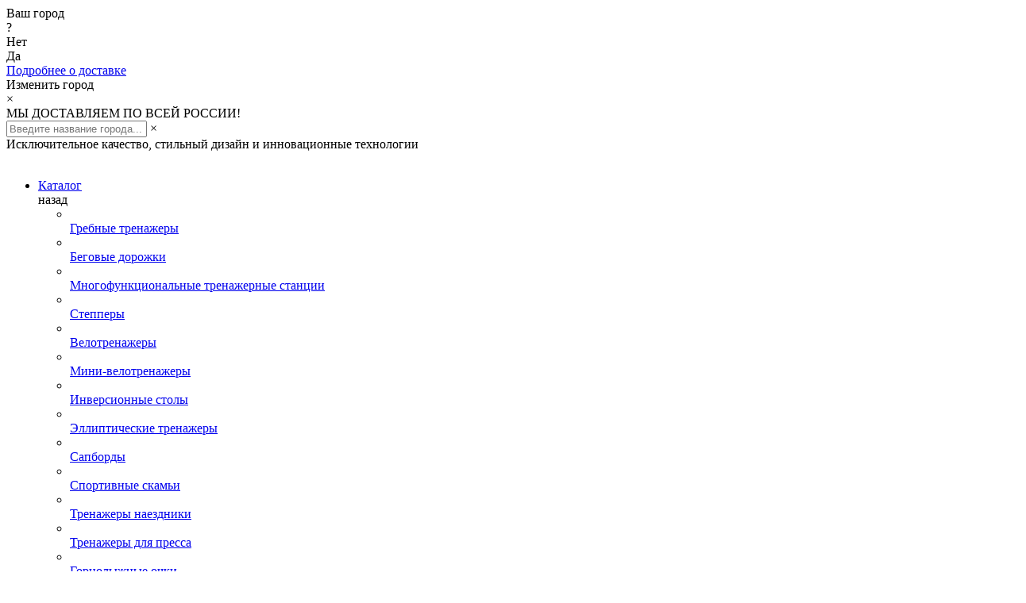

--- FILE ---
content_type: text/html; charset=UTF-8
request_url: https://hyperfit.ru/catalog/velotrenazhyery/
body_size: 77663
content:
<!DOCTYPE html>
<html lang="ru">
<head>
    <meta charset="UTF-8">
    <meta http-equiv="X-UA-Compatible" content="IE=edge">
    <meta name="viewport" content="width=device-width, initial-scale=1.0, shrink-to-fit=no">
    <meta name="ck" content="de8257e5821ed6772ec97c62e9102a89" />
    <title>Велотренажеры</title>

    <link href="/bitrix/templates/books/css/plagins.css" rel="stylesheet">
    <link href="/bitrix/templates/books/css/magnific-popup.css" rel="stylesheet">
    <link href="/bitrix/templates/books/css/icons.css" rel="stylesheet">
    <link href="/bitrix/templates/books/css/bootstrap-grid.min.css" rel="stylesheet">

    <meta http-equiv="Content-Type" content="text/html; charset=UTF-8" />
<meta name="robots" content="index, follow" />
<meta name="description" content="Hyperfit тренажеры" />
<script type="text/javascript" data-skip-moving="true">(function(w, d, n) {var cl = "bx-core";var ht = d.documentElement;var htc = ht ? ht.className : undefined;if (htc === undefined || htc.indexOf(cl) !== -1){return;}var ua = n.userAgent;if (/(iPad;)|(iPhone;)/i.test(ua)){cl += " bx-ios";}else if (/Windows/i.test(ua)){cl += ' bx-win';}else if (/Macintosh/i.test(ua)){cl += " bx-mac";}else if (/Linux/i.test(ua) && !/Android/i.test(ua)){cl += " bx-linux";}else if (/Android/i.test(ua)){cl += " bx-android";}cl += (/(ipad|iphone|android|mobile|touch)/i.test(ua) ? " bx-touch" : " bx-no-touch");cl += w.devicePixelRatio && w.devicePixelRatio >= 2? " bx-retina": " bx-no-retina";var ieVersion = -1;if (/AppleWebKit/.test(ua)){cl += " bx-chrome";}else if (/Opera/.test(ua)){cl += " bx-opera";}else if (/Firefox/.test(ua)){cl += " bx-firefox";}ht.className = htc ? htc + " " + cl : cl;})(window, document, navigator);</script>


<link href="/bitrix/js/ui/design-tokens/dist/ui.design-tokens.min.css?169833549922029" type="text/css"  rel="stylesheet" />
<link href="/bitrix/js/ui/fonts/opensans/ui.font.opensans.min.css?16696374862320" type="text/css"  rel="stylesheet" />
<link href="/bitrix/js/main/popup/dist/main.popup.bundle.min.css?169833565026598" type="text/css"  rel="stylesheet" />
<link href="/bitrix/cache/css/s1/books/page_aef3f8126a3054f1cb707af91647e818/page_aef3f8126a3054f1cb707af91647e818_v1.css?176303282845576" type="text/css"  rel="stylesheet" />
<link href="/bitrix/cache/css/s1/books/template_416d2ec781dde3dc81a5c5cd42b024c8/template_416d2ec781dde3dc81a5c5cd42b024c8_v1.css?1763032181181678" type="text/css"  data-template-style="true" rel="stylesheet" />







<script type="text/javascript" data-skip-moving="true">
window.AMOPIXEL_IDENTIFIER_PARAMS = window.AMOPIXEL_IDENTIFIER_PARAMS || {};
window.AMOPIXEL_IDENTIFIER_PARAMS.onload = function (pixel_identifier) {
var visitor_uid = pixel_identifier.getVisitorUid() || '';
document.cookie = 'amocrm_visitor_uid=' + visitor_uid + ';path=/';
};
</script>
<meta property="og:type" content="article" />
<meta property="og:image" content="https://hyperfit.ru/upload/resize_cache/iblock/4ac/b4nq1fy5l4v6foidkk6bok79wuxbmvlm/300_300_1/a5aa0e5cd25ee2c12848662f965845c7.jpg">
<link rel="image_src" href="https://hyperfit.ru/upload/resize_cache/iblock/4ac/b4nq1fy5l4v6foidkk6bok79wuxbmvlm/300_300_1/a5aa0e5cd25ee2c12848662f965845c7.jpg">



        <meta property="og:locale" content="ru_RU" />
    <meta property="og:site_name" content="Hyperfit" />
    <meta property="og:title" content="Велотренажеры">
    <meta property="og:description" content="Техника для спорта — компания «HYPERFIT».">
    <meta property="og:url" content="https://hyperfit.ru/catalog/velotrenazhyery/">
    
</head>
<body>
<!--
<div id="ny-vih">
	<p>30 декабря - 3 января - выходные дни<br> 4 - 6 января - 9.00 - 18.00<br> 7 - 8 января  - выходные дни<br> с 9 января - работаем в обычном режиме</p>
</div>
-->
<style>
	font.notetext {
    color: #37383a;
    }
</style>
<div id="panel"></div>
<main id="main">


<div id="header">
	<div class="header-top">
		<div class="header-top-box">
			<div class="header-location">
				 
<div class="bxmaker__geoip__city bxmaker__geoip__city--default js-bxmaker__geoip__city "
     id="bxmaker__geoip__city-idNYu9O7"
     data-rand="NYu9O7">

            
<i class="icon-location"></i>
<div class="bxmaker__geoip__city__line  bxmaker__geoip__city__line--default js-bxmaker__geoip__city__line"
     id="bxmaker__geoip__city__line-id" data-rand="1C1JZc" >

    <span class="bxmaker__geoip__city__line-label"></span>

    <div class="bxmaker__geoip__city__line-context js-bxmaker__geoip__city__line-context">
        <span class="bxmaker__geoip__city__line-name js-bxmaker__geoip__city__line-name js-bxmaker__geoip__city__line-city"></span>


        <div class="bxmaker__geoip__city__line-question js-bxmaker__geoip__city__line-question">
            <div class="bxmaker__geoip__city__line-question-text">
                Ваш город<br/><span class="js-bxmaker__geoip__city__line-city"></span>?            </div>
            <div class="bxmaker__geoip__city__line-question-btn-box">
                <div class="bxmaker__geoip__city__line-question-btn-no js-bxmaker__geoip__city__line-question-btn-no">Нет</div>
                <div class="bxmaker__geoip__city__line-question-btn-yes js-bxmaker__geoip__city__line-question-btn-yes">Да</div>
            </div>
        </div>

        <div class="bxmaker__geoip__city__line-info js-bxmaker__geoip__city__line-info">
            <div class="bxmaker__geoip__city__line-info-content">
                <a href="#" rel="nofollow" target="_blank">Подробнее о доставке</a>            </div>
            <div class="bxmaker__geoip__city__line-info-btn-box">
                <div class="bxmaker__geoip__city__line-info-btn js-bxmaker__geoip__city__line-info-btn">Изменить город</div>
            </div>
        </div>

    </div>
</div>

    
    <div class="bxmaker__geoip__city__composite__params" id="bxmaker__geoip__city__composite__params__idNYu9O7">

        <!--'start_frame_cache_bxmaker__geoip__city__composite__params__idNYu9O7'-->
                <!--'end_frame_cache_bxmaker__geoip__city__composite__params__idNYu9O7'-->
    </div>


    <div class="bxmaker__geoip__popup js-bxmaker__geoip__popup "
         id="bxmaker__geoip__popup-idNYu9O7">
        <div class="bxmaker__geoip__popup-background js-bxmaker__geoip__popup-background"></div>

        <div class="bxmaker__geoip__popup-content js-bxmaker__geoip__popup-content">
            <div class="bxmaker__geoip__popup-close js-bxmaker__geoip__popup-close">&times;</div>
            <div class="bxmaker__geoip__popup-header">
                МЫ ДОСТАВЛЯЕМ ПО ВСЕЙ РОССИИ!            </div>

                        <div class="bxmaker__geoip__popup-search">
                <input type="text" name="city" value="" placeholder="Введите название города..." autocomplete="off">
                <span class="bxmaker__geoip__popup-search-clean js-bxmaker__geoip__popup-search-clean">&times;</span>
                <div class="bxmaker__geoip__popup-search-options js-bxmaker__geoip__popup-search-options"></div>
            </div>
            

            <div class="bxmaker__geoip__popup-options">
                                <div class="bxmaker__geoip__popup-options-col">
                                    </div>
            </div>
        </div>
    </div>
</div>


			</div>
			<div class="header-top-info">
				 Исключительное качество, стильный дизайн и инновационные технологии			</div>
		</div>
	</div>
	<div class="header-bottom">
		<div class="header-bottom-box">
			<div class="header-nav"><a href="#" class="open-header-nav"> <i class="icon-menu"></i> </a></div>
			<div class="logo"><a href="/"><img src="/bitrix/templates/books/img/HYPERFIT.png" alt=""></a></div>
			<div class="header-content">
				<div class="header-content-overlow"></div>
				<div class="close-menu"></div>
				<div class="header-content-box">
					<div class="header-menu">
						 

    <ul class="menu">
            <li>

		
					<a href="/catalog/" class="open-menu-catalog">Каталог</a>
                        <div class="menu-catalog">
                <div class="menu-catalog-back">
                    <i class="icon-arrow"></i>
                    назад
                </div>
                <div class="menu-catalog-box">
                    <div class="menu-catalog-top">
                        <ul class="list-category-menu">
                                                        <li>
                                <a href="/catalog/grebnye-trenazhyery/" class="category">
                                    <div class="img-box">
                                        <img src="/upload/resize_cache/iblock/623/9ufv6mz5x81e44f28f0c14osw3a0n68s/150_150_1/16d8858ed4814d937c0e33274697add1.jpg" alt="">
                                    </div>
                                    <div class="name">Гребные тренажеры</div>
                                </a>
                            </li>
                                                        <li>
                                <a href="/catalog/begovye-dorozhki/" class="category">
                                    <div class="img-box">
                                        <img src="/upload/resize_cache/iblock/7c3/aj8t5tvwpubg9bz4e8flmyf2ru1i2d2e/150_150_1/9b71c029109ca28c4eb1161366dacbbd.jpg" alt="">
                                    </div>
                                    <div class="name">Беговые дорожки</div>
                                </a>
                            </li>
                                                        <li>
                                <a href="/catalog/mnogofunktsionalnye-trenazhernye-stantsii/" class="category">
                                    <div class="img-box">
                                        <img src="/upload/resize_cache/iblock/307/i0748pmrbql2wxr2qxglqmtb8ac99st5/150_150_1/1.jpg" alt="">
                                    </div>
                                    <div class="name">Многофункциональные тренажерные станции</div>
                                </a>
                            </li>
                                                        <li>
                                <a href="/catalog/steppery/" class="category">
                                    <div class="img-box">
                                        <img src="/upload/resize_cache/iblock/1c2/nnprb0wmdx0qxepnbl4bknvae3diqcbc/150_150_1/df3d2695052e5dcb68a0167a4c18d3c6.jpg" alt="">
                                    </div>
                                    <div class="name">Степперы</div>
                                </a>
                            </li>
                                                        <li>
                                <a href="/catalog/velotrenazhyery/" class="category">
                                    <div class="img-box">
                                        <img src="/upload/resize_cache/iblock/4ac/b4nq1fy5l4v6foidkk6bok79wuxbmvlm/150_150_1/a5aa0e5cd25ee2c12848662f965845c7.jpg" alt="">
                                    </div>
                                    <div class="name">Велотренажеры</div>
                                </a>
                            </li>
                                                        <li>
                                <a href="/catalog/mini-velotrenazhery/" class="category">
                                    <div class="img-box">
                                        <img src="/upload/resize_cache/iblock/dd5/z5nu5oh3ufhek0dx0yhy62taa6ww04jn/150_150_1/9a1cb9c8f9eea604b15514fc2e01babb.jpg" alt="">
                                    </div>
                                    <div class="name">Мини-велотренажеры</div>
                                </a>
                            </li>
                                                        <li>
                                <a href="/catalog/inversionnye-stoly/" class="category">
                                    <div class="img-box">
                                        <img src="/upload/resize_cache/iblock/845/cn3m9wtu6nghuskhx529qbkvegje2nwu/150_150_1/8df599d7f1c86c9ae00f90adc3b1c679.jpg" alt="">
                                    </div>
                                    <div class="name">Инверсионные столы</div>
                                </a>
                            </li>
                                                        <li>
                                <a href="/catalog/ellipticheskie-trenazhery/" class="category">
                                    <div class="img-box">
                                        <img src="/upload/resize_cache/iblock/cf2/b1n68p6x5ga2ntbjix8znc5y1tgak4in/150_150_1/3c99cb51af63b3c822ad8d38949169d71.jpg" alt="">
                                    </div>
                                    <div class="name">Эллиптические тренажеры</div>
                                </a>
                            </li>
                                                        <li>
                                <a href="/catalog/sapbordy/" class="category">
                                    <div class="img-box">
                                        <img src="/upload/resize_cache/iblock/6be/14bem1s6h5ezrqwthmte4vpl7upxmeee/150_150_1/05644c33b1e55e31b3b417c9d3ef70ae.jpg" alt="">
                                    </div>
                                    <div class="name">Сапборды</div>
                                </a>
                            </li>
                                                        <li>
                                <a href="/catalog/sportivnye-skami/" class="category">
                                    <div class="img-box">
                                        <img src="/upload/resize_cache/iblock/216/yhn87rcrmk1yanoolc79sckk5yp36qed/150_150_1/8b6e6337ab35690ebd2b82cbf3dffbfa.jpg" alt="">
                                    </div>
                                    <div class="name">Спортивные скамьи</div>
                                </a>
                            </li>
                                                        <li>
                                <a href="/catalog/trenazher-naezdnik/" class="category">
                                    <div class="img-box">
                                        <img src="/upload/resize_cache/iblock/114/4fdc1qorvp2i1hdyy33z1az9k6kryojx/150_150_1/Каталог1.jpg" alt="">
                                    </div>
                                    <div class="name">Тренажеры наездники</div>
                                </a>
                            </li>
                                                        <li>
                                <a href="/catalog/trenazhery-dlya-pressa/" class="category">
                                    <div class="img-box">
                                        <img src="/upload/resize_cache/iblock/2fe/3wf6sc8hi43tbjj745mtwnbp1egpij3e/150_150_1/Предкат.jpg" alt="">
                                    </div>
                                    <div class="name">Тренажеры для пресса</div>
                                </a>
                            </li>
                                                        <li>
                                <a href="/catalog/gornolyzhnye-ochki/" class="category">
                                    <div class="img-box">
                                        <img src="/upload/resize_cache/iblock/7b1/9tm2r01bzh1iqjlv208q1dlo6nv2un7j/150_150_1/8eaa16567d149bd5dec8df0e7a1e94a511.jpg" alt="">
                                    </div>
                                    <div class="name">Горнолыжные очки</div>
                                </a>
                            </li>
                                                        <li>
                                <a href="/catalog/ochki-dlya-plavaniya/" class="category">
                                    <div class="img-box">
                                        <img src="/upload/resize_cache/iblock/aa5/02rc1rc6dypypeqhlx79ae5m0rhhtgtv/150_150_1/2.jpg" alt="">
                                    </div>
                                    <div class="name">Очки для плавания</div>
                                </a>
                            </li>
                                                        <li>
                                <a href="/catalog/intellektualnye-kompyutery/" class="category">
                                    <div class="img-box">
                                        <img src="/upload/resize_cache/iblock/84f/1qq904fuvwgw682eugvlcrmeagngxtht/150_150_1/гиперинтелкомп.jpg" alt="">
                                    </div>
                                    <div class="name">Интеллектуальные компьютеры</div>
                                </a>
                            </li>
                                                        <li>
                                <a href="/catalog/fitboly/" class="category">
                                    <div class="img-box">
                                        <img src="/upload/resize_cache/iblock/a91/c3tdl21dp09gn0vn8l10nfjxrvl6hk35/150_150_1/в каталог2.jpg" alt="">
                                    </div>
                                    <div class="name">Фитболы</div>
                                </a>
                            </li>
                                                        <li>
                                <a href="/catalog/sportivnye-miostimulyatory/" class="category">
                                    <div class="img-box">
                                        <img src="/upload/resize_cache/iblock/8a0/qu0vp3uuqajkryqaefge3qa0xcbfpw4z/150_150_1/Каталог.png" alt="">
                                    </div>
                                    <div class="name">Спортивные миостимуляторы</div>
                                </a>
                            </li>
                                                        <li>
                                <a href="/catalog/vibroplatforma/" class="category">
                                    <div class="img-box">
                                        <img src="/upload/resize_cache/iblock/0e5/l9t5qy3avfby2s05oyv0d77l37vw5t9b/150_150_1/1.jpg" alt="">
                                    </div>
                                    <div class="name">Виброплатформа</div>
                                </a>
                            </li>
                                                        <li>
                                <a href="/catalog/mnogofunktsionalnye-ganteli/" class="category">
                                    <div class="img-box">
                                        <img src="/upload/resize_cache/iblock/eb4/ywcfmpvdi41iaux9bly7r8nc37mijed7/150_150_1/Каталог1.png" alt="">
                                    </div>
                                    <div class="name">Многофункциональные гантели</div>
                                </a>
                            </li>
                                                        <li>
                                <a href="/catalog/platforma-dlya-otzhimaniy/" class="category">
                                    <div class="img-box">
                                        <img src="/upload/resize_cache/iblock/fa3/4jjealidifcuqfjkxky52up8s32g33lf/150_150_1/2.webp" alt="">
                                    </div>
                                    <div class="name">Платформа для отжиманий</div>
                                </a>
                            </li>
                                                        <li>
                                <a href="/catalog/platforma-dlya-pilatesa/" class="category">
                                    <div class="img-box">
                                        <img src="/upload/resize_cache/iblock/5ba/d9l8sujgv37ll7j7zuq65gqmtffadtd3/150_150_1/Превью.png" alt="">
                                    </div>
                                    <div class="name">Платформа для пилатеса</div>
                                </a>
                            </li>
                                                        <li>
                                <a href="/catalog/bokserskiy-meshok/" class="category">
                                    <div class="img-box">
                                        <img src="/upload/resize_cache/iblock/cc2/wfrdr415sojncc6wud3fggpqtvh8lpnk/150_150_1/Боксерский мешок.jpg" alt="">
                                    </div>
                                    <div class="name">Боксерский мешок</div>
                                </a>
                            </li>
                                                        <li>
                                <a href="/catalog/aksessuary/" class="category">
                                    <div class="img-box">
                                        <img src="/upload/resize_cache/iblock/f1b/vwksgspmiyc6v0j9nbxcs37quduh0jwk/150_150_1/123.png" alt="">
                                    </div>
                                    <div class="name">Аксессуары</div>
                                </a>
                            </li>
                                                    </ul>
                    </div>
                    <a href="#" class="close-menu-catalog">закрыть каталог</a>
                </div>
            </div>
            	                <li>

		
		
	    <a href="/about/">О нас</a>

        </li>
		        <li>

				    <div style="position: relative;">
		        <a href="#" class="open-menu-info-drop">Информация</a>
                <div class="menu-info-drop-wr">
			    <div class="menu-info-drop">
                    <a href="/dostavka-i-oplata"><div class="lnk">Доставка</div></a>
                    <a href="/garantii-i-servis"><div class="lnk" style="border-top: 1px solid #eeeeee; border-bottom: 1px solid #eeeeee;">Гарантия</div></a>
                    			<!--<a href="/rasshirennaya-garantiya"><div class="lnk" style="border-bottom: 1px solid #eeeeee;">Расширенная гарантия</div></a>-->
                    <a href="/contact"><div class="lnk" style="border-bottom: 1px solid #eeeeee;">Контакты</div></a>
                                    </div>
				</div>
			</div>
			
</ul>
					</div>
					<div class="header-contact">
						<div class="header-phone">
                            <a class="header-phone global-phone" href="tel:+7 (499) 495-20-69">
                                +7 (499) 495-20-69                            </a>
                            <a class="header-email global-email" href="mailto:info@hyper-fit.ru">
                              info@hyper-fit.ru                            </a>
						</div>
						<div class="header-button"><a href="#" class="btn-call" data-id-popup="p-callback">Заказать звонок</a></div>
						<div class="header-time">
							                                <div class="sub">
                                    пн-пт : 9.00 - 19.00                                </div>
							                            						</div>
					</div>
				</div>
			</div>
			<ul class="header-data">
				 <!--                    <li class="header-phone-call"><a href="tel:+7499658890"><i class="icon-phone-call"></i></a></li>-->
				<li class="header-phone-call mobile-hiddens"><a href="tel:+78006008610"><img width="25" src="/bitrix/templates/books/images/icons/call.svg" height="25"></a></li>
				                <input type="hidden" id="compate_count_value" value="0">
				<li class="mobile-hiddens">
                    <a href="/catalog/compare/" class="in-compare _header">
				    <!--<i class="icon-compare" style="color: #ea5441;"></i>-->
				    <!--<img width="18" height="20" style="margin-top: 5px;" src="/bitrix/templates/books/images/icons/compare.png" />-->
				    <!-- <img width="18" src="/bitrix/templates/books/images/icons/stat.svg" height="20" style="margin-top: 5px;"> -->
				    <img width="30" src="/bitrix/templates/books/images/icons/compare.svg" style="margin-top: 4px;">
				    <div class="count-fill" style="top: -0.8rem;">
    					<div class="compate_count">
	    				</div>
		    		</div>
                    </a>
                </li>
				<li class="mobile-hiddens"> <a href="/wishlist" style="position: relative;"> <img width="25" src="/bitrix/templates/books/images/icons/love.svg" height="25"><!--<i class="icon-l-s _icon"></i>--> <!--<img width="25" height="25" src="/bitrix/templates/books/images/icons/love_or.png" />--><!--<i class="icon-l-s _icon"></i>--> 				<div class="count-fill">
					<div class="favorite_count">
						 0					</div>
				</div>
 </a> </li>
				 <!--<li><a href="#" class="open-search"><img width="25" height="25" src="/bitrix/templates/books/images/icons/search.png" />--><!--<i class="icon-search2 _icon"></i>-->
				<li><a href="#" class="open-search"><img width="25" src="/bitrix/templates/books/images/icons/lupa+.png" height="25"><!--<i class="icon-search2 _icon"></i>--></a></li>
				<li> <a class="baskets" href="/basket/" style="position: relative;">
				<!--<img width="25" height="25" src="/bitrix/templates/books/images/icons/basket.png" />--><!--<i class="icon-basket-header2 _icon"></i>--> <img width="25" src="/bitrix/templates/books/images/icons/cart+.png" height="25"><!--<i class="icon-basket-header2 _icon"></i>-->
				<div class="count-fill">
					<div class="mini-cart__count2">
						 0					</div>
				</div>
 </a> </li>
				<li>
														<!-- <a href="/login"><i class="icon-user2 _icon"></i></a> -->
          <a href="/login"><img width="30" src="/bitrix/templates/books/images/icons/user.svg"></a>
					<!--<a href="/login"><img width="25" height="25" src="/bitrix/templates/books/images/icons/acc.png" /><i class="icon-user2 _icon"></i></a>-->
				 <!--<a href="javascript:void(0);" class="open-menu-lk-drop"><i class="icon-user"></i></a>--> <!--<div class="menu-lk-drop">
							                                        <a href="/personal/profile"><div class="lnk">Личный кабинет</div></a>
                                    <a href="/personal/order_history"><div class="lnk" style="border-bottom: 1px solid #dddddd; border-top: 1px solid #dddddd;">Заказы</div></a>
                                    <a href="/logout"><div class="lnk">Выйти</div></a>
                                                                    <a href="/login"><div class="lnk">Вход</div></a>
                                                            </div>--> </li>
				<li class="menu-mobile"><a href="#" class="open-menu"><i class="icon-menu"></i></a></li>
			</ul>
		</div>
		<div class="panel">
			<div class="panel-overlow"></div>
			<div class="panel-box">
				<div class="panel-top">
					<div class="close-panel">
 <a href="#"><i class="icon-close"></i></a>
					</div>
					<div class="panel-logo">
						 <img src="/upload/HYPERFIT+.png">					</div>
				</div>
				<div class="mobile-hidden">
					 
<div class="bxmaker__geoip__city bxmaker__geoip__city--default js-bxmaker__geoip__city "
     id="bxmaker__geoip__city-idikMuxK"
     data-rand="ikMuxK">

            
<i class="icon-location"></i>
<div class="bxmaker__geoip__city__line  bxmaker__geoip__city__line--default js-bxmaker__geoip__city__line"
     id="bxmaker__geoip__city__line-id" data-rand="AGgljZ" >

    <span class="bxmaker__geoip__city__line-label"></span>

    <div class="bxmaker__geoip__city__line-context js-bxmaker__geoip__city__line-context">
        <span class="bxmaker__geoip__city__line-name js-bxmaker__geoip__city__line-name js-bxmaker__geoip__city__line-city"></span>


        <div class="bxmaker__geoip__city__line-question js-bxmaker__geoip__city__line-question">
            <div class="bxmaker__geoip__city__line-question-text">
                Ваш город<br/><span class="js-bxmaker__geoip__city__line-city"></span>?            </div>
            <div class="bxmaker__geoip__city__line-question-btn-box">
                <div class="bxmaker__geoip__city__line-question-btn-no js-bxmaker__geoip__city__line-question-btn-no">Нет</div>
                <div class="bxmaker__geoip__city__line-question-btn-yes js-bxmaker__geoip__city__line-question-btn-yes">Да</div>
            </div>
        </div>

        <div class="bxmaker__geoip__city__line-info js-bxmaker__geoip__city__line-info">
            <div class="bxmaker__geoip__city__line-info-content">
                <a href="#" rel="nofollow" target="_blank">Подробнее о доставке</a>            </div>
            <div class="bxmaker__geoip__city__line-info-btn-box">
                <div class="bxmaker__geoip__city__line-info-btn js-bxmaker__geoip__city__line-info-btn">Изменить город</div>
            </div>
        </div>

    </div>
</div>

    
    <div class="bxmaker__geoip__city__composite__params" id="bxmaker__geoip__city__composite__params__idikMuxK">

        <!--'start_frame_cache_bxmaker__geoip__city__composite__params__idikMuxK'-->
                <!--'end_frame_cache_bxmaker__geoip__city__composite__params__idikMuxK'-->
    </div>


    <div class="bxmaker__geoip__popup js-bxmaker__geoip__popup "
         id="bxmaker__geoip__popup-idikMuxK">
        <div class="bxmaker__geoip__popup-background js-bxmaker__geoip__popup-background"></div>

        <div class="bxmaker__geoip__popup-content js-bxmaker__geoip__popup-content">
            <div class="bxmaker__geoip__popup-close js-bxmaker__geoip__popup-close">&times;</div>
            <div class="bxmaker__geoip__popup-header">
                МЫ ДОСТАВЛЯЕМ ПО ВСЕЙ РОССИИ!            </div>

                        <div class="bxmaker__geoip__popup-search">
                <input type="text" name="city" value="" placeholder="Введите название города..." autocomplete="off">
                <span class="bxmaker__geoip__popup-search-clean js-bxmaker__geoip__popup-search-clean">&times;</span>
                <div class="bxmaker__geoip__popup-search-options js-bxmaker__geoip__popup-search-options"></div>
            </div>
            

            <div class="bxmaker__geoip__popup-options">
                                <div class="bxmaker__geoip__popup-options-col">
                                    </div>
            </div>
        </div>
    </div>
</div>


				</div>
				<div class="panel-main">
					<div class="panel-content">
						<div class="panel-one">
							 

     <ul class="footer-nav">
            <li>
            <a href="/catalog">Каталог</a>

        </li>
        <li>
            <a href="/catalog/compare/">Сравнение</a>

        </li>
        <li>
            <a href="/wishlist/">Избранное</a>

        </li>
        <li>
            <a href="/about/">О компании</a>

        </li>
        <li>
            <a href="/dostavka-i-oplata/">Доставка и оплата</a>

        </li>
        <li>
            <a href="/garantii-i-servis/">Гарантии и сервис</a>

        </li>
        <li>
            <a href="/contact/">Контакты</a>

        </li>

</ul>
						</div>
						<div class="panel-two">
							 

     <ul class="footer-nav">
            <li>
            <a href="/privacy-policy/">Политика конфиденциальности</a>

        </li>

</ul>
						</div>
						<div class="panel-three">
							<div class="panel-callback">
								<form action="" method="post" class="panel-callback">
									<div class="location" style="display: none;">
										 Bаш регион <a class="global-city" href="#" data-id-popup="p-city">Москва</a>
									</div>
									<div class="form-element">
 <input type="text" name="form_text_3" class="tx-border" id="form_name_c_sl" placeholder="Петр Иванов">
									</div>
									<div class="error_message_name_c_sl" style="margin-bottom: 10px;">
									</div>
									<div class="form-element">
 <input type="text" name="form_text_4" class="tx-border tel" id="form_tel_c_sl" placeholder="+7 (×××) ×××-××-××">
									</div>
									<div class="error_message_tel_c_sl" style="margin-bottom: 10px;">
									</div>
									<div class="ch_h">
 <label class="check-line"> <input id="form_chek_c_sl" type="checkbox" checked=""> <span class="checker"></span>
										<div style="color:white;">
											 Я согласен на обработку <a href="/processing-of-personal-data/">персональных данных</a>
										</div>
 </label>
									</div>
 <input type="hidden" name="web_form_id" value="2">
									<div class="error_message_chek_c_sl">
									</div>
 <button class="btn btn-color" id="button_callback_slMen">ЗАКАЗАТЬ ЗВОНОК</button>
								</form>
							</div>
						</div>
						<div class="popup popup-small" id="p-callback_sl">
							<div class="popup-box">
								<div class="popup-title" style="color: black;">
									 Заказать звонок
								</div>
								<div class="success_message_c_sl">
								</div>
							</div>
						</div>
						<div class="panel-four">
 							<ul class="panel-contact">
								<li> <i class="icon-phone"></i>
								<div class="phone">
 <a class="global-phone" href="tel:+7 (499) 495-20-69"> +7 (499) 495-20-69 </a>
								</div>
 <a href="#" class="link" data-id-popup="p-callback">Заказать звонок</a> </li>
								<li> <i class="icon-location"></i> <address class="global-adr">Москва, 3-й проезд Перова Поля, 4А</address> </li>
								<li> <i class="icon-mail"></i>
								<div class="mail">
									<div class="mail">
 <a class="global-mail" href="mailto:info@hyper-fit.ru">info@hyper-fit.ru</a>
									</div>
								</div>
 </li>
							</ul>
							<!-- <div class="panel-social">
								<a target="_blank" href="https://instagram.com/oberhof_russia?igshid=nr0oa434g0eo"> <i class="icon-instagram"></i>
								INSTASHOP </a>
							</div> -->
						</div>
					</div>
				</div>
			</div>
		</div>
	</div>
	<div class="header-search">
		 <div class="header-search-box">
    <div class="content-box">
        <form action="/search/">
            <div class="form-search row">
                <div class="col-sm">
                    <input name="q" type="text" placeholder="Поиск товара">
                </div>
                <div class="col-sm-auto">
                    <button class="btn btn-middle btn-color" type="submit">НАЙТИ</button>
                </div>
                <div class="col-sm-auto close-search-box">
                    <a href="#" class="close-search">
                        <i class="icon-close"></i>
                    </a>
                </div>
            </div>
        </form>
    </div>
	<!--
    <div class="form-search-result">
        <div class="content-box">
            <ul class="list-form-search-result row">
                <li class="col-sm-6 col-lg-4 col-xl-3">
                    <div class="item item-search">
                        <a class="item-img" href="#">
                            <img src="img/img-item-1.jpg" alt="">
                        </a>
                        <div class="item-content">
                            <div class="item-content-box">
                                <div class="item-category"><a href="#">Блендер</a></div>
                                <div class="item-name"><a href="#">Oberhof Wirbel E30 </a></div>
                            </div>
                            <div class="item-info row">
                                <div class="col">
                                    <div class="price">12900.00<span class="ruble"></span></div>
                                </div>
                            </div>
                        </div>
                    </div>
                </li>
                <li class="col-sm-6 col-lg-4 col-xl-3">
                    <div class="item item-search">
                        <a class="item-img" href="#">
                            <img src="img/img-item-2.jpg" alt="">
                        </a>
                        <div class="item-content">
                            <div class="item-content-box">
                                <div class="item-category"><a href="#">Соковыжималка </a></div>
                                <div class="item-name"><a href="#">Oberhof Drucken Q-12 </a></div>
                            </div>
                            <div class="item-info row">
                                <div class="col">
                                    <div class="price">15700.00<span class="ruble"></span></div>
                                </div>
                            </div>
                        </div>
                    </div>
                </li>
                <li class="col-sm-6 col-lg-4 col-xl-3">
                    <div class="item item-search">
                        <a class="item-img" href="#">
                            <img src="img/img-item-3.jpg" alt="">
                        </a>
                        <div class="item-content">
                            <div class="item-content-box">
                                <div class="item-category"><a href="#">Вакууматор</a></div>
                                <div class="item-name"><a href="#">Oberhof Leere T-30</a></div>
                            </div>
                            <div class="item-info row">
                                <div class="col">
                                    <div class="price">12900.00<span class="ruble"></span></div>
                                </div>
                            </div>
                        </div>
                    </div>
                </li>
                <li class="col-sm-6 col-lg-4 col-xl-3">
                    <div class="item item-search">
                        <a class="item-img" href="#">
                            <img src="img/img-item-1.jpg" alt="">
                        </a>
                        <div class="item-content">
                            <div class="item-content-box">
                                <div class="item-category"><a href="#">Блендер</a></div>
                                <div class="item-name"><a href="#">Oberhof Wirbel E30 </a></div>
                            </div>
                            <div class="item-info row">
                                <div class="col">
                                    <div class="price">12900.00<span class="ruble"></span></div>
                                </div>
                            </div>
                        </div>
                    </div>
                </li>
            </ul>
        </div>
        <a href="/search/" class="form-search-all">все результаты</a>
    </div> -->
  </div>





	</div>
</div>

<!--
<div id="ny-vih_mob">
	<p>30 декабря - 3 января - выходные дни<br> 4 - 6 января - 9.00 - 18.00<br> 7 - 8 января  - выходные дни<br> с 9 января - работаем в обычном режиме</p>
</div>
-->

 <!--CONTENT-->
<main class="content">




<div class="SliderMain slider-section">
        <div id="bx_3218110189_1474">
        <div class="slids">
                        <div class="imgBox mobile">
            	<img src="/upload/iblock/a57/2fib6qyajkov7h640estr6b7357wcxpw/новый баннер наверхмоб1.jpg">
            </div>
                        <div class="imgBox desktop">
            	<img src="/upload/iblock/9fd/1eq267lsovooxjji2xxxcfrd6wn6jsgy/%D0%BD%D0%BE%D0%B2%D1%8B%D0%B9%20%D0%B1%D0%B0%D0%BD%D0%BD%D0%B5%D1%80%20%D0%BD%D0%B0%D0%B2%D0%B5%D1%80%D1%85%D0%B2%D0%B5%D0%B1.jpg" alt="Велотренажеры">
            </div>
            <div class="content-box">
                <div class="slids-block">
                                        <div class="name text-uppercase" >ВЕЛОТРЕНАЖЕРЫ</div>
                                                            <div class="inner text-uppercase">HYPERFIT<br> KRÜMMUNG</div>
                                                                            </div>
            </div>
        </div>
    </div>
    </div>

<div class="content-box">
  
  



  <!-- <div class="asdasda" style="display: none;"> -->

<!-- </div> -->

<div class="cards-wrap">
	<div class="cards">
		<div class="cards-items">
						<div class="cards-item" id="bx_3966226736_1802">

				<div class="row">
					<div class="col-lg-6">

												<div class="cards-img">
															<div class="cards-galery-list galleryItem_">
								<a class="image-link_" href_="/upload/iblock/782/ginqf48v7slmylohhgjpe4on0stzu59n/5d8630f0a2ec6c8bdc4b46de832077fe1.jpg" href="/catalog/velotrenazhyery/1802/">
									<img class="big_" src="/upload/iblock/782/ginqf48v7slmylohhgjpe4on0stzu59n/5d8630f0a2ec6c8bdc4b46de832077fe1.jpg">
									<span class="img__mask"></span>
								</a>
							</div>
						</div>
						
						<!-- <div class="btm-img"><img src="/images/btm.jpg" alt=""></div> -->

					</div>

					<div class="col-lg-6">
						<div class="cards-content">
							<div class="cards-item-head">
								<div class="cards-head-title">
									<a class="" href="/catalog/velotrenazhyery/1802/">
										Велотренажер HyperFit<br>Krümmung X-70									</a>
								</div>
															</div>

														<ul class="h-list">
																	<li>Максимальный вес пользователя: 130 кг</li>
																		<li>Система нагружения: с магнитным сопротивлением</li>
																		<li>Уровней нагрузки: 16</li>
																		<li>Регулировка высоты сиденья: 8 положений</li>
																		<li>Регулировка положения сиденья: 2 положений</li>
																		<li>Регулировка угла наклона рамы: 3 положений</li>
																</ul>
							
														<div class="h-price">
								Цена: 60 990								руб.							</div>
							
							
							<div class="h-btn">
								<a class="btn" href="/catalog/velotrenazhyery/1802/">
																		Подробнее																	</a>
							</div>

						</div>
					</div>

				</div> <!-- /row -->

			</div>
						<div class="cards-item" id="bx_3966226736_1130">

				<div class="row flex-row-reverse">
					<div class="col-lg-6">

												<div class="cards-img">
															<div class="cards-galery-list galleryItem_">
								<a class="image-link_" href_="/upload/iblock/c7e/201zd5jvzhyk72aoxka11ynuzhe41pde/75d4383425a31d4dfb712e5ee49474ad.jpg" href="/catalog/velotrenazhyery/1130/">
									<img class="big_" src="/upload/iblock/c7e/201zd5jvzhyk72aoxka11ynuzhe41pde/75d4383425a31d4dfb712e5ee49474ad.jpg">
									<span class="img__mask"></span>
								</a>
							</div>
						</div>
						
						<!-- <div class="btm-img"><img src="/images/btm.jpg" alt=""></div> -->

					</div>

					<div class="col-lg-6">
						<div class="cards-content">
							<div class="cards-item-head">
								<div class="cards-head-title">
									<a class="" href="/catalog/velotrenazhyery/1130/">
										Спин-Байк HyperFit<br>Krümmung А-76									</a>
								</div>
															</div>

														<ul class="h-list">
																	<li>Вес: 45 кг</li>
																		<li>Максимальный вес пользователя: 125 кг</li>
																		<li>Количество программ: 24</li>
																		<li>Система нагружения: Колодочная</li>
																		<li>Вес маховика: 23 кг</li>
																		<li>Бесступенчатая система нагрузки: есть</li>
																</ul>
							
														<div class="h-price">
								Цена: 99 990								руб.							</div>
							
							
							<div class="h-btn">
								<a class="btn" href="/catalog/velotrenazhyery/1130/">
																		Подробнее																	</a>
							</div>

						</div>
					</div>

				</div> <!-- /row -->

			</div>
						<div class="cards-item" id="bx_3966226736_2232">

				<div class="row">
					<div class="col-lg-6">

												<div class="cards-img">
															<div class="cards-galery-list galleryItem_">
								<a class="image-link_" href_="/upload/iblock/1ad/7mnqmrb8ubpy28ritavt8yw96r7t004u/A-86.jpg" href="/catalog/velotrenazhyery/2232/">
									<img class="big_" src="/upload/iblock/1ad/7mnqmrb8ubpy28ritavt8yw96r7t004u/A-86.jpg">
									<span class="img__mask"></span>
								</a>
							</div>
						</div>
						
						<!-- <div class="btm-img"><img src="/images/btm.jpg" alt=""></div> -->

					</div>

					<div class="col-lg-6">
						<div class="cards-content">
							<div class="cards-item-head">
								<div class="cards-head-title">
									<a class="" href="/catalog/velotrenazhyery/2232/">
										Спин-Байк HyperFit<br>Krümmung А-86									</a>
								</div>
															</div>

														<ul class="h-list">
																	<li>Вес: 37 кг</li>
																		<li>Максимальный вес пользователя: 125 кг</li>
																		<li>Количество программ: 24</li>
																		<li>Система нагружения: с магнитным сопротивлением</li>
																		<li>Вес маховика: 23 кг</li>
																		<li>Бесступенчатая система нагрузки: есть</li>
																</ul>
							
														<div class="h-price">
								Цена: 159 990								руб.							</div>
							
							
							<div class="h-btn">
								<a class="btn" href="/catalog/velotrenazhyery/2232/">
																		Подробнее																	</a>
							</div>

						</div>
					</div>

				</div> <!-- /row -->

			</div>
					</div>
	</div>
</div>

<!-- component-end -->


  

  

  
<div class="info_wrap" id="bx_1878455859_1280">
  <div class="info_block">

    <div class="row">
      <div class="col-md-10 col-lg-10 info_block-items">

        <div class="row">

                    <div class="col-md-6">
            <div class="info_img">
              <div class="info_mask"></div>
              <img src="/upload/iblock/91a/dfgbgthytn.jpg" alt="">
            </div>
          </div>
          
                    <div class="col-md-6 info_content">
            <div class="info_text"><p><span>Велотренажёры HyperFit</span> отличаются высокой функциональностью и качеством.</p>

<p>В отличие от дешевых аналогов, в которых отображается только время тренировки, велотренажеры HyperFit оснащены smart-компьютером.</p>

<p>Горизонтальный тренажер идеально подойдет новичкам, людям с лишним весом, пожилым. Также его можно использовать при реабилитации после травм, при заболеваниях опорно-двигательного аппарата.</p>

<p>Вертикальный велотренажер отлично подойдет как новичкам для активного похудения, так и опытным спортсменам для поддержания идеальной формы.</p>

<p>Модель в формате спин-байка разработана специально для профессиональных спортсменов.</p></div>
          </div>
          
        </div>

      </div>
    </div>

  </div>
</div>


  

  

    
  </div>
  <!-- close /content-box -->
  



<ul class="list-product-info">
        <li id="bx_651765591_59">
        <div class="product-info row">
            <div class="col-md-6">
                <div class="imgBox">
                    <img src="/upload/iblock/ed4/%D1%81%D0%BB%D1%83%D0%B6%D0%B1%D0%B0%20%D0%BF%D0%BE%D0%B4%D0%B4%D0%B5%D1%80%D0%B6%D0%BA%D0%B8.jpeg" alt="">
                </div>
            </div>
            <div class="col-md-6">
                <div class="product-info-content">
                    <div class="text-center">
  <h2>Служба поддержки</h2>
  <p>Для клиентов по всем вопросам, касающимся нашей продукции.</p>
  <a href="#" class="btn" data-id-popup="p-callback">ЗАКАЗАТЬ ЗВОНОК</a>
</div>                </div>
            </div>
        </div>
    </li>
    </ul>





  
<!--'start_frame_cache_rJCt68'-->
	<!--'end_frame_cache_rJCt68'-->

<!-- component-end -->
<!--<div class="popup popup-small" id="p-callback">
    <div class="popup-box">
        <div class="popup-title">Заказать звонок</div>
        <div class="success_message_c"></div>
        <div class="form-popup f_p_c">
            <label>Как вас зовут <span class="red">*</span></label>
            <div class="form-element" style="margin: 0">
                <input type="text" class="tx" id="form_name_c" placeholder="Имя">
            </div>
            <div class="error_message_name_c" style="margin-bottom: 10px;"></div>
            <label>Телефон <span class="red">*</span></label>
            <div class="form-element" style="margin: 0">
                <input type="text" class="tx tx-phone" id="form_tel_c" placeholder="+7 (×××) ×××-××-×× ">
            </div>
            <div class="error_message_tel_c" style="margin-bottom: 10px;"></div>
            <label class="check-line">
                <input id="form_chek_c" type="checkbox" checked>
                <span class="checker"></span>
                Я согласен на обработку <a href="/processing-of-personal-data/">персональных данных</a>
            </label>
            <div class="error_message_chek_c" style="margin-bottom: 10px;"></div>
            <div class="line"></div>
            <button class="btn btn-grey" type="submit" id="button_callback">
                <i class="icon-phone-call-color"></i>
                Перезвоните мне
            </button>
        </div>
    </div>
</div>-->

<!--<div class="popup popup-small" id="p-subscription">
    <div class="popup-box">
        <div class="popup-title">Подписаться на рассылку</div>
        <div class="success_message_s"></div>
        <div class="form-popup f_p_s">
            <label>Как вас зовут <span class="red">*</span></label>
            <div class="form-element" style="margin: 0">
                <input type="text" class="tx" id="form_name_s" placeholder="Имя">
            </div>
            <div class="error_message_name_s" style="margin-bottom: 10px;"></div>
            <label>Ваш Email <span class="red">*</span></label>
            <div class="form-element" style="margin: 0">
                <input type="text" class="tx" id="form_email_s" placeholder="email@example.com">
            </div>
            <div class="error_message_email_s" style="margin-bottom: 10px;"></div>
            <label class="check-line">
                <input id="form_chek_s" type="checkbox" checked>
                <span class="checker"></span>
                Я хочу получать от вас рассылку.
            </label>
            <div class="error_message_chek_s" style="margin-bottom: 10px;"></div>
            <div class="line"></div>
            <button class="btn btn-grey" type="submit" id="button_subscription">
                <i class="icon-write" style="margin-right: 7px;"></i>
                Подписаться
            </button>
        </div>
    </div>
</div>-->

<!--<div class="_load" id="p-load">
<img height="200" width="250" src="/icons/loading2.gif">
</div>-->

<!--<div class="cookie_consent_popup">
    <div><span>Мы используем cookie. <span><a href="#">Политика использования cookie-файлов</a></div>
	<div id="cookie_consent_popup_close">X</div>
</div>
-->

<div class="popup popup-small" id="p-del-profile">
  <div class="popup-box" style="width: 400px; max-width: 400px;">
        <div>
    </div>


    </main> <!-- class="content" -->

    <div class="popup popup-small" id="p-callback">
      <div class="popup-box">
        <div class="popup-title">Заказать звонок</div>
        <div class="success_message_c"></div>
        <div class="form-popup f_p_c">
          <form action="" method="post" class="popup-callback">
            <label>Как вас зовут <span class="red">*</span></label>
            <div class="form-element" style="margin: 0">
              <input type="text" name="form_text_3" class="tx" id="form_name_c" placeholder="Имя">
            </div>
            <div class="error_message_name_c" style="margin-bottom: 10px;"></div>
            <label>Телефон <span class="red">*</span></label>
            <div class="form-element" style="margin: 0">
              <input type="text" name="form_text_4" class="tx tx-phone" id="form_tel_c"
                placeholder="+7 (×××) ×××-××-×× ">
            </div>
            <div class="error_message_tel_c" style="margin-bottom: 10px;"></div>
            <label class="check-line">
              <input id="form_chek_c" type="checkbox" checked>
              <span class="checker"></span>
              Я согласен на обработку <a href="/processing-of-personal-data/">персональных данных</a>
            </label>
            <div class="error_message_chek_c" style="margin-bottom: 10px;"></div>
            <div class="line"></div>
            <input type="hidden" name="web_form_id" value="2">
            <button class="btn btn-grey" type="submit" id="button_callback">
              <i class="icon-phone-call-color"></i>
              Перезвоните мне
            </button>
          </form>
        </div>
      </div>
    </div>

    <div class="popup popup-small" id="p-subscription">
      <div class="popup-box">
        <div class="popup-title">Подписаться на рассылку</div>
        <div class="success_message_s"></div>
        <div class="form-popup f_p_s">
          <form action="" method="post" class="popup-followers">
            <label>Как вас зовут <span class="red">*</span></label>
            <div class="form-element" style="margin: 0">
              <input type="text" name="form_text_5" class="tx" id="form_name_s" placeholder="Имя">
            </div>
            <div class="error_message_name_s" style="margin-bottom: 10px;"></div>
            <label>Ваш Email <span class="red">*</span></label>
            <div class="form-element" style="margin: 0">
              <input type="text" name="form_text_6" class="tx" id="form_email_s" placeholder="email@example.com">
            </div>
            <div class="error_message_email_s" style="margin-bottom: 10px;"></div>
            <label class="check-line">
              <input id="form_chek_s" type="checkbox" checked>
              <span class="checker"></span>
              Я хочу получать от вас рассылку.
            </label>
            <label class="check-line">
              <input id="form_chek_f" type="checkbox" checked>
              <span class="checker"></span>
              Я согласен на обработку <a href="/processing-of-personal-data/">персональных данных</a>
            </label>
            <div class="error_message_chek_s" style="margin-bottom: 10px;"></div>
            <div class="line"></div>
            <input type="hidden" name="web_form_id" value="3">
            <button class="btn btn-grey" type="submit" id="button_subscription">
              <i class="icon-write" style="margin-right: 7px;"></i>
              Подписаться
            </button>
          </form>
        </div>
      </div>
    </div>


    <div class="cookie_consent_popup">
      <div>
        <div><span>Сайт использует технологию </span><span>cookie</span><span>. Вы можете отказаться от использования
            cookie, выбрав соответствующие
            настройки в браузере, но это может повлиять на работу некотрых функций сайта.</span></div>
        <div><span>Используя сайт, вы соглашаетесь на обработку персональных данных на условиях, изложенных в </span><a
            href="/privacy-policy">Политике.</a></div>
      </div>
      <div id="cookie_consent_popup_close"><img style="float: right; margin-right: -20px;"
          src="/icons/cookie-close.png" /></div>
    </div>
        <div class="_load" id="p-load">
      <img height="200" width="250" src="/icons/loading2.gif">
    </div>

    <footer id="footer">
      <div class="footer-box">
        <div class="footer-row row">
          <div class="col-sm-3 col-md-3">
            <div class="footer-logo">
              <img src="/upload/HYPERFIT+.png">            </div>
            <div class="footer-data">
              <p>2026 &copy; HYPERFIT <br> Все права защищены</p>
              <p>
                <!-- <a href="#">Политика конфиденциальности</a> -->              </p>
            </div>
            <!-- <div class="footer-link">
                    <a target="_blank" href="https://instagram.com/oberhof_russia?igshid=nr0oa434g0eo">
                        <i class="icon-instagram"></i>
                        INSTASHOP
                    </a>
                </div> -->
          </div>


                    <div class="col-sm-4 col-md-5 col-lg-6">
            <div class="footer-nav-row row">
              <div class="col-5 col-sm-12 col-lg-5">
                

     <ul class="footer-nav">
            <li>
            <a href="/catalog">Каталог</a>

        </li>
        <li>
            <a href="/catalog/compare/">Сравнение</a>

        </li>
        <li>
            <a href="/wishlist/">Избранное</a>

        </li>
        <li>
            <a href="/about/">О компании</a>

        </li>
        <li>
            <a href="/dostavka-i-oplata/">Доставка и оплата</a>

        </li>
        <li>
            <a href="/garantii-i-servis/">Гарантии и сервис</a>

        </li>
        <li>
            <a href="/contact/">Контакты</a>

        </li>

</ul>
              </div>
              <div class="col-7 col-sm-12 col-lg-7">
                

     <ul class="footer-nav">
            <li>
            <a href="/privacy-policy/">Политика конфиденциальности</a>

        </li>

</ul>
              </div>
            </div>
          </div>
          <div class="col-sm-5 col-auto col-md-4 col-lg-3">
            <!-- <a href="#" class="btn-footer" data-id-popup="p-subscription">
                    <i class="icon-write"></i>
                    Подписаться на рассылку
                </a> -->
            <ul class="footer-contact">
              <li>
                <i class="icon-phone"></i>
                <div class="phone">
                  <a class="global-phone" href="tel:+7 (499) 495-20-69"> +7 (499) 495-20-69</a>
                </div>
                <a href="#" class="link" data-id-popup="p-callback">Заказать звонок</a>
              </li>
              <li>
                <i class="icon-location"></i>
                <address class="global-adr">Москва, 3-й проезд Перова Поля, 4А</address>
              </li>
              <li>
                <i class="icon-mail"></i>
                <div class="mail"><a class="global-mail"
                    href="mailto:info@hyper-fit.ru">info@hyper-fit.ru</a></div>
              </li>
            </ul>
          </div>
        </div>
      </div>
    </footer>

    </main> <!-- id="main" -->

<!-- Yandex.Metrika counter -->
<noscript><div><img src="https://mc.yandex.ru/watch/99143023" style="position:absolute; left:-9999px;" alt="" /></div></noscript>
<!-- /Yandex.Metrika counter -->

    <!-- Global site tag (gtag.js) - Google Analytics -->
            <script type="text/javascript">if(!window.BX)window.BX={};if(!window.BX.message)window.BX.message=function(mess){if(typeof mess==='object'){for(let i in mess) {BX.message[i]=mess[i];} return true;}};</script>
<script type="text/javascript">(window.BX||top.BX).message({'pull_server_enabled':'N','pull_config_timestamp':'0','pull_guest_mode':'N','pull_guest_user_id':'0'});(window.BX||top.BX).message({'PULL_OLD_REVISION':'Для продолжения корректной работы с сайтом необходимо перезагрузить страницу.'});</script>
<script type="text/javascript">(window.BX||top.BX).message({'JS_CORE_LOADING':'Загрузка...','JS_CORE_NO_DATA':'- Нет данных -','JS_CORE_WINDOW_CLOSE':'Закрыть','JS_CORE_WINDOW_EXPAND':'Развернуть','JS_CORE_WINDOW_NARROW':'Свернуть в окно','JS_CORE_WINDOW_SAVE':'Сохранить','JS_CORE_WINDOW_CANCEL':'Отменить','JS_CORE_WINDOW_CONTINUE':'Продолжить','JS_CORE_H':'ч','JS_CORE_M':'м','JS_CORE_S':'с','JSADM_AI_HIDE_EXTRA':'Скрыть лишние','JSADM_AI_ALL_NOTIF':'Показать все','JSADM_AUTH_REQ':'Требуется авторизация!','JS_CORE_WINDOW_AUTH':'Войти','JS_CORE_IMAGE_FULL':'Полный размер'});</script><script type="text/javascript" src="/bitrix/js/main/core/core.min.js?1698338656221146"></script><script>BX.setJSList(['/bitrix/js/main/core/core_ajax.js','/bitrix/js/main/core/core_promise.js','/bitrix/js/main/polyfill/promise/js/promise.js','/bitrix/js/main/loadext/loadext.js','/bitrix/js/main/loadext/extension.js','/bitrix/js/main/polyfill/promise/js/promise.js','/bitrix/js/main/polyfill/find/js/find.js','/bitrix/js/main/polyfill/includes/js/includes.js','/bitrix/js/main/polyfill/matches/js/matches.js','/bitrix/js/ui/polyfill/closest/js/closest.js','/bitrix/js/main/polyfill/fill/main.polyfill.fill.js','/bitrix/js/main/polyfill/find/js/find.js','/bitrix/js/main/polyfill/matches/js/matches.js','/bitrix/js/main/polyfill/core/dist/polyfill.bundle.js','/bitrix/js/main/core/core.js','/bitrix/js/main/polyfill/intersectionobserver/js/intersectionobserver.js','/bitrix/js/main/lazyload/dist/lazyload.bundle.js','/bitrix/js/main/polyfill/core/dist/polyfill.bundle.js','/bitrix/js/main/parambag/dist/parambag.bundle.js']);
</script>
<script type="text/javascript">(window.BX||top.BX).message({'LANGUAGE_ID':'ru','FORMAT_DATE':'DD/MM/YYYY','FORMAT_DATETIME':'DD/MM/YYYY HH:MI:SS','COOKIE_PREFIX':'BITRIX_SM','SERVER_TZ_OFFSET':'10800','UTF_MODE':'Y','SITE_ID':'s1','SITE_DIR':'/','USER_ID':'','SERVER_TIME':'1768647513','USER_TZ_OFFSET':'0','USER_TZ_AUTO':'Y','bitrix_sessid':'0450c3ff67ad8230a3e7d166233e51f7'});</script><script type="text/javascript" src="/bitrix/js/pull/protobuf/protobuf.min.js?166963749276433"></script>
<script type="text/javascript" src="/bitrix/js/pull/protobuf/model.min.js?166963749214190"></script>
<script type="text/javascript" src="/bitrix/js/main/core/core_promise.min.js?16696374902490"></script>
<script type="text/javascript" src="/bitrix/js/rest/client/rest.client.min.js?16696374889240"></script>
<script type="text/javascript" src="/bitrix/js/pull/client/pull.client.min.js?169833858647780"></script>
<script type="text/javascript" src="/bitrix/js/main/popup/dist/main.popup.bundle.min.js?169833564465670"></script>
<script type="text/javascript">BX.setJSList(['/bitrix/templates/books/components/bitrix/catalog.section/cards_section/script.js','/bitrix/templates/books/components/bitrix/catalog.viewed.products/info/script.js','/bitrix/templates/books/js/jquery-3.2.1.min.js','/bitrix/templates/books/js/jquery.magnific-popup.min.js','/bitrix/templates/books/js/plagins.js','/bitrix/templates/books/js/popper.min.js','/bitrix/templates/books/js/bootstrap.min.js','/bitrix/templates/books/js/scripts.js','/bitrix/templates/books/js/zoomsl-3.0.min.js','/bitrix/templates/books/js/custom.js','/bitrix/templates/books/components/bxmaker/geoip.city/header/script.js','/bitrix/templates/books/components/bxmaker/geoip.city.line/.default/script.js','/bitrix/components/bxmaker/geoip.city/templates/.default/script.js','/bitrix/templates/books/components/bitrix/catalog.section/recommend/script.js']);</script>
<script type="text/javascript">BX.setCSSList(['/bitrix/templates/books/components/bitrix/catalog/lp_catalog/style.css','/bitrix/templates/books/components/bitrix/news.list/category_banners/style.css','/bitrix/templates/books/components/bitrix/catalog.section.list/section_list_catalog/style.css','/bitrix/templates/books/components/bitrix/catalog.section/cards_section/style.css','/bitrix/templates/books/components/bitrix/news.detail/sections_info/style.css','/bitrix/templates/books/components/bitrix/news.list/category_info/style.css','/bitrix/templates/books/components/bitrix/catalog.viewed.products/info/style.css','/bitrix/templates/books/css/style.css','/bitrix/templates/books/css/style-tablet.css','/bitrix/templates/books/css/style-mobile.css','/bitrix/templates/books/css/custom.css','/bitrix/templates/books/components/bxmaker/geoip.city/header/style.css','/bitrix/templates/books/components/bxmaker/geoip.city.line/.default/style.css','/bitrix/templates/books/components/bitrix/menu/global_menu/style.css','/bitrix/components/bxmaker/geoip.city/templates/.default/style.css','/bitrix/templates/books/components/bitrix/menu/bottom_menu/style.css','/bitrix/templates/books/components/bitrix/catalog.section/recommend/style.css']);</script>
<script type="text/javascript">
					(function () {
						"use strict";

						var counter = function ()
						{
							var cookie = (function (name) {
								var parts = ("; " + document.cookie).split("; " + name + "=");
								if (parts.length == 2) {
									try {return JSON.parse(decodeURIComponent(parts.pop().split(";").shift()));}
									catch (e) {}
								}
							})("BITRIX_CONVERSION_CONTEXT_s1");

							if (cookie && cookie.EXPIRE >= BX.message("SERVER_TIME"))
								return;

							var request = new XMLHttpRequest();
							request.open("POST", "/bitrix/tools/conversion/ajax_counter.php", true);
							request.setRequestHeader("Content-type", "application/x-www-form-urlencoded");
							request.send(
								"SITE_ID="+encodeURIComponent("s1")+
								"&sessid="+encodeURIComponent(BX.bitrix_sessid())+
								"&HTTP_REFERER="+encodeURIComponent(document.referrer)
							);
						};

						if (window.frameRequestStart === true)
							BX.addCustomEvent("onFrameDataReceived", counter);
						else
							BX.ready(counter);
					})();
				</script>
<script type="text/javascript" id="amo_pixel_identifier_js" async="async" src="https://piper.amocrm.ru/pixel/js/identifier/pixel_identifier.js"></script>
<script type="text/javascript"  src="/bitrix/cache/js/s1/books/template_cacf9c80bdcd10dd0258374d99f45c3e/template_cacf9c80bdcd10dd0258374d99f45c3e_v1.js?1763032181507044"></script>
<script type="text/javascript"  src="/bitrix/cache/js/s1/books/page_292a0a0e5e38fc7c3252b264cfa75599/page_292a0a0e5e38fc7c3252b264cfa75599_v1.js?176303252022929"></script>
<script type="text/javascript">var _ba = _ba || []; _ba.push(["aid", "f6ac5f36d74edfea4d719d758c8a2439"]); _ba.push(["host", "hyperfit.ru"]); (function() {var ba = document.createElement("script"); ba.type = "text/javascript"; ba.async = true;ba.src = (document.location.protocol == "https:" ? "https://" : "http://") + "bitrix.info/ba.js";var s = document.getElementsByTagName("script")[0];s.parentNode.insertBefore(ba, s);})();</script>



<script type="text/javascript" class="bxmaker-authuserphone-jsdata">
    window.BxmakerGeoipCityLineData = window.BxmakerGeoipCityLineData || {};
    window.BxmakerGeoipCityLineData["1C1JZc"] = {"messages":[],"debug":true,"tooltipTimeout":500,"animateTimeout":200,"infoShow":false,"questionShow":true};
</script>
<script type="text/javascript" class="bxmaker-authuserphone-jsdata">
            window.BxmakerGeoipCityData = window.BxmakerGeoipCityData || {};
            window.BxmakerGeoipCityData["NYu9O7"] = {"messages":{"emptyResult":"\u041d\u0438\u0447\u0435\u0433\u043e \u043d\u0435 \u043d\u0430\u0439\u0434\u0435\u043d\u043e"},"cookiePrefix":"bxmaker.geoip.2.8.1_","cookieDomain":"hyperfit.ru","locationDomain":"hyperfit.ru","redirectWaitConfirm":false,"useDomainRedirect":false,"reload":true,"searchShow":true,"favoriteShow":true,"useYandex":true,"useYandexSearch":false,"yandexSearchSkipWords":["\u0434\u0435\u0440\u0435\u0432\u043d\u044f","\u0441\u0435\u043b\u043e","\u0441\u0430\u0434\u043e\u0432\u043e\u0435 \u0442\u043e\u0432\u0430\u0440\u0438\u0449\u0435\u0441\u0442\u0432\u043e","\u043d\u0430\u0441\u0435\u043b\u0435\u043d\u043d\u044b\u0439 \u043f\u0443\u043d\u043a\u0442","\u0414\u041d\u0422","\u0421\u041d\u0422","\u0445\u0443\u0442\u043e\u0440","\u0441\u0430\u0434\u043e\u0432\u044b\u0435 \u0443\u0447\u0430\u0441\u0442\u043a\u0438","\u0443\u0440\u043e\u0447\u0438\u0449\u0435","\u0442\u043e\u0432\u0430\u0440\u0438\u0449\u0435\u0441\u0442\u0432\u043e","\u0421\u041e\u0422","\u043f\u043e\u0441\u0451\u043b\u043e\u043a","\u043f\u043e\u0447\u0438\u043d\u043e\u043a","\u0421\u0422","\u0421\u0414\u0422"],"yandexApiKey":"c5c3f6f8-c306-4887-8fc8-c3f5b4c25703","animateTimeout":300,"searchTimeout":500};
        </script>

<script type="text/javascript" class="bxmaker-authuserphone-jsdata">
    window.BxmakerGeoipCityDataBase = window.BxmakerGeoipCityDataBase || {};
    window.BxmakerGeoipCityDataBase["NYu9O7"] = {"parameters":"[base64]\/[base64].c8256e263fd545c02979cf8239a3cf596b0522077c77053f56971fc0a0ffc488","template":"header.46277af441b3c6a77f1f701c9b4e435892d47e55b23eaf2ffc47f41aca7abfa0","siteId":"s1","ajaxUrl":"\/bitrix\/components\/bxmaker\/geoip.city\/ajax.php","debug":true,"version":"2.8.1"};
</script><script type="text/javascript" class="bxmaker-authuserphone-jsdata">
    window.BxmakerGeoipCityLineData = window.BxmakerGeoipCityLineData || {};
    window.BxmakerGeoipCityLineData["AGgljZ"] = {"messages":[],"debug":true,"tooltipTimeout":500,"animateTimeout":200,"infoShow":false,"questionShow":true};
</script>
<script type="text/javascript" class="bxmaker-authuserphone-jsdata">
            window.BxmakerGeoipCityData = window.BxmakerGeoipCityData || {};
            window.BxmakerGeoipCityData["ikMuxK"] = {"messages":{"emptyResult":"\u041d\u0438\u0447\u0435\u0433\u043e \u043d\u0435 \u043d\u0430\u0439\u0434\u0435\u043d\u043e"},"cookiePrefix":"bxmaker.geoip.2.8.1_","cookieDomain":"hyperfit.ru","locationDomain":"hyperfit.ru","redirectWaitConfirm":false,"useDomainRedirect":false,"reload":true,"searchShow":true,"favoriteShow":true,"useYandex":true,"useYandexSearch":false,"yandexSearchSkipWords":["\u0434\u0435\u0440\u0435\u0432\u043d\u044f","\u0441\u0435\u043b\u043e","\u0441\u0430\u0434\u043e\u0432\u043e\u0435 \u0442\u043e\u0432\u0430\u0440\u0438\u0449\u0435\u0441\u0442\u0432\u043e","\u043d\u0430\u0441\u0435\u043b\u0435\u043d\u043d\u044b\u0439 \u043f\u0443\u043d\u043a\u0442","\u0414\u041d\u0422","\u0421\u041d\u0422","\u0445\u0443\u0442\u043e\u0440","\u0441\u0430\u0434\u043e\u0432\u044b\u0435 \u0443\u0447\u0430\u0441\u0442\u043a\u0438","\u0443\u0440\u043e\u0447\u0438\u0449\u0435","\u0442\u043e\u0432\u0430\u0440\u0438\u0449\u0435\u0441\u0442\u0432\u043e","\u0421\u041e\u0422","\u043f\u043e\u0441\u0451\u043b\u043e\u043a","\u043f\u043e\u0447\u0438\u043d\u043e\u043a","\u0421\u0422","\u0421\u0414\u0422"],"yandexApiKey":"c5c3f6f8-c306-4887-8fc8-c3f5b4c25703","animateTimeout":300,"searchTimeout":500};
        </script>

<script type="text/javascript" class="bxmaker-authuserphone-jsdata">
    window.BxmakerGeoipCityDataBase = window.BxmakerGeoipCityDataBase || {};
    window.BxmakerGeoipCityDataBase["ikMuxK"] = {"parameters":"[base64]\/[base64].c8256e263fd545c02979cf8239a3cf596b0522077c77053f56971fc0a0ffc488","template":".default.423c283fda9514c961f55795d9a7775b29b6bf5acd72af76708e714497900a1c","siteId":"s1","ajaxUrl":"\/bitrix\/components\/bxmaker\/geoip.city\/ajax.php","debug":true,"version":"2.8.1"};
</script><script>
	$(document).ready(function(){
	$("._previously").click(function() {

		location.href = $(this).attr("lnk");
	});
	setTimeout(function(){$("._hd30").css("opacity", "1");}, 1000);
	});
	</script>
<script>
$(document).ready(function(){ 
    $(".recommendation_link").click(function () {
		location.href = $(this).attr('lnk');
	});
});
</script>
<script>
$(document).ready(function(){
	 var ck = $('meta[name=ck]').attr("content");
	 if ($.cookie(ck) != 'Y') {
		$('.cookie_consent_popup').addClass('active');
	 }
	 $('#cookie_consent_popup_close').click(function () {
		 $.cookie(ck, 'Y', { path: '/' });
		 $('.cookie_consent_popup').removeClass('active');
	 });
});
</script><script>
    $(document).ready(function() {
      var ck = $('meta[name=ck]').attr("content");
      if ($.cookie(ck) != 'Y') {
        $('.cookie_consent_popup').addClass('active');
      }
      $('#cookie_consent_popup_close').click(function() {
        $.cookie(ck, 'Y', {
          path: '/'
        });
        $('.cookie_consent_popup').removeClass('active');
      });
    });
    </script>

<script type="text/javascript" >
   (function(m,e,t,r,i,k,a){m[i]=m[i]||function(){(m[i].a=m[i].a||[]).push(arguments)};
   m[i].l=1*new Date();
   for (var j = 0; j < document.scripts.length; j++) {if (document.scripts[j].src === r) { return; }}
   k=e.createElement(t),a=e.getElementsByTagName(t)[0],k.async=1,k.src=r,a.parentNode.insertBefore(k,a)})
   (window, document, "script", "https://mc.yandex.ru/metrika/tag.js", "ym");

   ym(99143023, "init", {
        clickmap:true,
        trackLinks:true,
        accurateTrackBounce:true
   });
</script>
<script async src="https://www.googletagmanager.com/gtag/js?id=UA-134366015-22"></script>
<script>
    window.dataLayer = window.dataLayer || [];

    function gtag() {
      dataLayer.push(arguments);
    }
    gtag('js', new Date());

    gtag('config', 'UA-134366015-22');
    </script>

</body>

    </html>